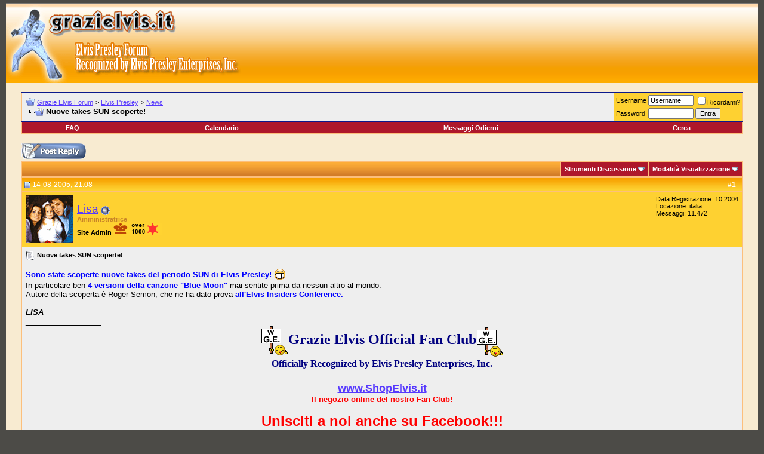

--- FILE ---
content_type: text/html; charset=ISO-8859-1
request_url: https://forum.grazielvis.it/showthread.php?s=974dccec0f047d292d7e4199d84a016d&t=793
body_size: 67171
content:
<!DOCTYPE html PUBLIC "-//W3C//DTD XHTML 1.0 Transitional//EN" "http://www.w3.org/TR/xhtml1/DTD/xhtml1-transitional.dtd">
<html xmlns="http://www.w3.org/1999/xhtml" dir="ltr" lang="it">
<head>
	<meta http-equiv="Content-Type" content="text/html; charset=ISO-8859-1" />
<meta name="generator" content="vBulletin 3.8.6" />

<meta name="keywords" content=" Nuove takes SUN scoperte!, internet, musica, cinema,mp3, film,forum elvis,elvis presley's forum, presley, forum, telefonia, tecnologia, elvis, rock" />
<meta name="description" content=" Nuove takes SUN scoperte! News" />


<!-- CSS Stylesheet -->
<style type="text/css" id="vbulletin_css">
/**
* vBulletin 3.8.6 CSS
* Style: 'GEstyle_384-C'; Style ID: 20
*/
body
{
	background: #4C4B47;
	color: #FF6600;
	font: 10pt verdana, geneva, lucida, 'lucida grande', arial, helvetica, sans-serif;
	margin: 5px 10px 10px 10px;
	padding: 0px;
}
a:link, body_alink
{
	color: #5638FE;
}
a:visited, body_avisited
{
	color: #5638FE;
}
a:hover, a:active, body_ahover
{
	color: #CC0066;
}
.page
{
	background: #F8EBD1;
	color: #000000;
}
td, th, p, li
{
	font: 10pt verdana, geneva, lucida, 'lucida grande', arial, helvetica, sans-serif;
}
.tborder
{
	background: #fcbf7c;
	color: #000000;
	border: 1px solid #0B198C;
}
.tcat
{
	background: #fca700 url(images/gradients/grad_cat.gif) repeat-x top left;;;
	color: #FFFFCC;
	font: bold 10pt verdana, geneva, lucida, 'lucida grande', arial, helvetica, sans-serif;
}
.tcat a:link, .tcat_alink
{
	color: #ffff00;
	text-decoration: none;
}
.tcat a:visited, .tcat_avisited
{
	color: #ffffff;
	text-decoration: none;
}
.tcat a:hover, .tcat a:active, .tcat_ahover
{
	color: #ffffcc;
	text-decoration: underline;
}
.thead
{
	background: #fca333 url(images/gradients/grad_head.gif) repeat-x top left;;
	color: #FFFFFF;
	font: bold 12px tahoma, verdana, geneva, lucida, 'lucida grande', arial, helvetica, sans-serif;
}
.thead a:link, .thead_alink
{
	color: #FFFFFF;
}
.thead a:visited, .thead_avisited
{
	color: #FFFFFF;
}
.thead a:hover, .thead a:active, .thead_ahover
{
	color: #FFFF00;
}
.tfoot
{
	background: #fca000 url(images/gradients/grad_foot.gif) repeat-x top left;;
	color: #E0EFF6;
}
.tfoot a:link, .tfoot_alink
{
	color: #fbe5c9;
}
.tfoot a:visited, .tfoot_avisited
{
	color: #fbe5c9;
}
.tfoot a:hover, .tfoot a:active, .tfoot_ahover
{
	color: #FFFF66;
}
.alt1, .alt1Active
{
	background: #EEEEEE;
	color: #000000;
}
.alt2, .alt2Active
{
	background: #fed131;
	color: #000000;
}
.inlinemod
{
	background: #f8ebd1;
	color: #000000;
}
.wysiwyg
{
	background: #fdf0ba;
	color: #000000;
	font: 10pt verdana, geneva, lucida, 'lucida grande', arial, helvetica, sans-serif;
}
textarea, .bginput
{
	font: 10pt verdana, geneva, lucida, 'lucida grande', arial, helvetica, sans-serif;
}
.bginput option, .bginput optgroup
{
	font-size: 10pt;
	font-family: verdana, geneva, lucida, 'lucida grande', arial, helvetica, sans-serif;
}
.button
{
	font: 11px verdana, geneva, lucida, 'lucida grande', arial, helvetica, sans-serif;
}
select
{
	font: 11px verdana, geneva, lucida, 'lucida grande', arial, helvetica, sans-serif;
}
option, optgroup
{
	font-size: 11px;
	font-family: verdana, geneva, lucida, 'lucida grande', arial, helvetica, sans-serif;
}
.smallfont
{
	font: 11px verdana, geneva, lucida, 'lucida grande', arial, helvetica, sans-serif;
}
.time
{
	color: #CC0066;
}
.navbar
{
	font: 11px verdana, geneva, lucida, 'lucida grande', arial, helvetica, sans-serif;
}
.highlight
{
	color: #f26c47;
	font-weight: bold;
}
.fjsel
{
	background: #ed8724;
	color: #E0E0F6;
}
.fjdpth0
{
	background: #F7F7F7;
	color: #000000;
}
.panel
{
	background: #f7ebbb url(images/gradients/grad_pansurround.gif) repeat-x top left;;
	color: #000000;
	padding: 10px;
	border: 2px outset;
}
.panelsurround
{
	background: #f8ebd1 url(images/gradients/grad_panel.gif) repeat-x top left;;
	color: #000000;
}
legend
{
	color: #000000;
	font: bold 12px tahoma, verdana, geneva, lucida, 'lucida grande', arial, helvetica, sans-serif;
}
.vbmenu_control
{
	background: #AE172B;
	color: #FFFFFF;
	font: bold 11px tahoma, verdana, geneva, lucida, 'lucida grande', arial, helvetica, sans-serif;
	padding: 3px 6px 3px 6px;
	white-space: nowrap;
}
.vbmenu_control a:link, .vbmenu_control_alink
{
	color: #FFFFFF;
	text-decoration: none;
}
.vbmenu_control a:visited, .vbmenu_control_avisited
{
	color: #FFFFFF;
	text-decoration: none;
}
.vbmenu_control a:hover, .vbmenu_control a:active, .vbmenu_control_ahover
{
	color: #FFFFFF;
	text-decoration: underline;
}
.vbmenu_popup
{
	background: #FFFFFF;
	color: #000000;
	border: 1px solid #0B198C;
}
.vbmenu_option
{
	background: #cf741b;
	color: #000000;
	font: 11px verdana, geneva, lucida, 'lucida grande', arial, helvetica, sans-serif;
	white-space: nowrap;
	cursor: pointer;
}
.vbmenu_option a:link, .vbmenu_option_alink
{
	color: #DDEEFF;
	text-decoration: none;
}
.vbmenu_option a:visited, .vbmenu_option_avisited
{
	color: #DDEEFF;
	text-decoration: none;
}
.vbmenu_option a:hover, .vbmenu_option a:active, .vbmenu_option_ahover
{
	color: #7FF7F7;
	text-decoration: none;
}
.vbmenu_hilite
{
	background: #f7dfc7;
	color: #FFFFFF;
	font: 11px verdana, geneva, lucida, 'lucida grande', arial, helvetica, sans-serif;
	white-space: nowrap;
	cursor: pointer;
}
.vbmenu_hilite a:link, .vbmenu_hilite_alink
{
	color: #fe9f67;
	text-decoration: none;
}
.vbmenu_hilite a:visited, .vbmenu_hilite_avisited
{
	color: #fe9f67;
	text-decoration: none;
}
.vbmenu_hilite a:hover, .vbmenu_hilite a:active, .vbmenu_hilite_ahover
{
	color: #a64207;
	text-decoration: none;
}
/* ***** styling for 'big' usernames on postbit etc. ***** */
.bigusername { font-size: 14pt; }

/* ***** small padding on 'thead' elements ***** */
td.thead, div.thead { padding: 4px; }

/* ***** basic styles for multi-page nav elements */
.pagenav a { text-decoration: none; }
.pagenav td { padding: 2px 4px 2px 4px; }

/* ***** define margin and font-size for elements inside panels ***** */
.fieldset { margin-bottom: 6px; }
.fieldset, .fieldset td, .fieldset p, .fieldset li {
font-size: 12px;
color: #3b37b8;
 }


/* ******** kingmo Elvis=theking **************** */
.keyhead
{
	background: #f6ac4e url(images/moke/base-testa01.gif) repeat-x top left;
	color: #c76203;
	font: bold 10pt verdana, geneva, lucida, 'lucida grande', arial, helvetica, sans-serif;
} 
.smallfont2
{
	font: 11px verdana, geneva, lucida, 'lucida grande', arial, helvetica, sans-serif;
	color: #99ffff;
}
.smallfont2 a:visited { color: #99ffff; }
.smallfont2 a:hover, .smallfont2 a:active { color: #33ff00; }
.kbmenu_control_thead
{
	background: #fcbf7c url(images/gradients/grad_cat.gif) repeat-x top left;
	color: #ffffff;
	font: bold 11px tahoma, verdana, geneva, lucida, 'lucida grande', arial, helvetica, sans-serif;
	padding: 3px 6px 3px 6px;
	white-space: nowrap;
}
.kbmenu_control_thead a:link
{
	color: #FFFFFF;
	text-decoration: none;
}
.kbmenu_control_thead a:visited
{
	color: #FFFFFF;
	text-decoration: none;
}
.kbmenu_control_thead a:hover, .kbmenu_control_thead a:active
{
	color: #ffffcc;
	text-decoration: underline;
}
.alt3, .alt3Active
{
	background: #ae172b;
	color: #ffcc66;
}
.alt3 a:link
{
	color: #FFFFFF;
	text-decoration: none;
	background: #ae172b;
}
.alt3 a:visited
{
	color: #FFFFFF;
	text-decoration: none;
	background: #ae172b;
}
.alt3 a:hover, .alt3 a:active
{
	color: #FFFFFF;
	text-decoration: underline;
	background: #ae172b;
}

.alt4, .alt4 a:link
{
	color: #ffffcc;
	text-decoration: none;
	background: #fca700;
}
.alt4 a:visited
{
	color: #ffffcc;
	text-decoration: none;
	background: #fca700;
}
.alt4 a:hover, .alt4 a:active
{
	color: #ffff33;
	text-decoration: underline;
	background: #fca700;
}.alt4, .alt4 a:link
{
	color: #ffffcc;
	text-decoration: none;
	background: #fca700;
}
.alt4 a:visited
{
	color: #ffffcc;
	text-decoration: none;
	background: #fca700;
}
.alt4 a:hover, .alt4 a:active
{
	color: #ffff33;
	text-decoration: underline;
	background: #fca700;
}
.alt5
{
	background: #e9e8de;
	color: #000000;
}
.thead2
{
	background: #fca333 url(images/gradients/grad_head2.gif) repeat-x top left;;
	color: #FFFFFF;
	font: bold 12px tahoma, verdana, geneva, lucida, 'lucida grande', arial, helvetica, sans-serif;
}
.thead2 a:link
{
	color: #FFFFFF;
}
.thead2 a:visited
{
	color: #FFFFFF;
}
.thead2 a:hover, .thead2 a:active
{
	color: #FFFF00;
}
.alt_img
{
	background: #fed131;
	color: #000000;
}
.linktop
{
	color: #ffffff;
	font: bold 10pt verdana, geneva, lucida, 'lucida grande', arial, helvetica, sans-serif;
}
.linktop a:link
{
	color: #ffffff;
	text-decoration: none;
}
.linktop a:visited
{
	color: #ffffff;
	text-decoration: none;
}
.linktop a:hover, .linktop a:active
{
	color: #ffff99;
	text-decoration: underline;
}

.navbared
{
    font: 11px verdana, geneva, lucida, 'lucida grande', arial, helvetica, sans-serif;
    color : #B22222;
}

.tbanner {	
	background: #fcfbf3;
	color: #336600;
	font: bold 10pt verdana, geneva, lucida, arial, helvetica, sans-serif;
}

.tbanner a:link, .tbanner_alink  {
	color: #ffffff;
	text-decoration: none;
}

.tbanner a:visited, .tbanner_avisited {
	color: #ffffff;
	text-decoration: none;
}

.tbanner a:hover, .tbanner a:active, .tbanner_ahover {
	color: #FFFF66;
	text-decoration: underline;
}

/* ****** END kingmo MODS STYLE ************* */

/* ***** don't change the following ***** */
form { display: inline; }
label { cursor: default; }
.normal { font-weight: normal; }
.inlineimg { vertical-align: middle; }
</style>
<link rel="stylesheet" type="text/css" href="clientscript/vbulletin_important.css?v=386" />


<!-- / CSS Stylesheet -->

<script type="text/javascript" src="clientscript/yui/yahoo-dom-event/yahoo-dom-event.js?v=386"></script>
<script type="text/javascript" src="clientscript/yui/connection/connection-min.js?v=386"></script>
<script type="text/javascript">
<!--
var SESSIONURL = "s=7542696de9dc0c0d0fa0423fa8e73e12&";
var SECURITYTOKEN = "guest";
var IMGDIR_MISC = "images/misc";
var vb_disable_ajax = parseInt("0", 10);
// -->
</script>
<script type="text/javascript" src="clientscript/vbulletin_global.js?v=386"></script>
<script type="text/javascript" src="clientscript/vbulletin_menu.js?v=386"></script>


	<link rel="alternate" type="application/rss+xml" title="Grazie Elvis Forum RSS Feed" href="external.php?type=RSS2" />
	
		<link rel="alternate" type="application/rss+xml" title="Grazie Elvis Forum - News - RSS Feed" href="external.php?type=RSS2&amp;forumids=9" />
	

	<title> Nuove takes SUN scoperte! - Grazie Elvis Forum</title>
	<script type="text/javascript" src="clientscript/vbulletin_post_loader.js?v=386"></script>
	<style type="text/css" id="vbulletin_showthread_css">
	<!--
	
	#links div { white-space: nowrap; }
	#links img { vertical-align: middle; }
	-->
	</style>
</head>
<body onload="">
<!-- logo -->
<a name="top"></a>
<table width="100%" height="134" cellspacing="0" cellpadding="0" border="0">
<tr>
    <td class="keyhead">
		<table cellspacing="0" cellpadding="0" border="0">
			<tr>
    			<td>
                      <a href="http://www.grazielvis.it"><img src="images/moke/logoA1.gif" id="gel1" name="gel1" width="287" height="60" alt="GE Elvis Presley" border="0"></img></a>
                       </td>
    			<td>&nbsp;</td>
			</tr>
			<tr>

   	 			<td><img src="images/moke/logob3.gif" id="gel3" name="gel3" width="287" height="74" alt=""></img></td>
    			<td><img src="images/moke/logob4.gif" id="gel4" name="gel4" width="109" height="74" alt=""></img></td>
			</tr>
		</table>
</td>

     <td class="keyhead">&nbsp;

<script type="text/javascript"><!--
google_ad_client = "ca-pub-2643279276785806";
/* GE-DJ-AP 728x90 */
google_ad_slot = "5065748788";
google_ad_width = 728;
google_ad_height = 90;
//-->
</script>
<script type="text/javascript"
src="http://pagead2.googlesyndication.com/pagead/show_ads.js">
</script>

	</td>

</tr>
</table>
<!-- /logo -->

<!-- content table -->
<!-- open content container -->

<div align="center">
	<div class="page" style="width:100%; text-align:left">
		<div style="padding:0px 25px 0px 25px" align="left">





<br />

<!-- breadcrumb, login, pm info -->
<table class="tborder" cellpadding="6" cellspacing="1" border="0" width="100%" align="center">
<tr>
	<td class="alt1" width="100%">
		
			<table cellpadding="0" cellspacing="0" border="0">
			<tr valign="bottom">
				<td><a href="#" onclick="history.back(1); return false;"><img src="images/misc/navbits_start.gif" alt="Vai Indietro" border="0" /></a></td>
				<td>&nbsp;</td>
				<td width="100%"><span class="navbar"><a href="index.php?s=7542696de9dc0c0d0fa0423fa8e73e12" accesskey="1">Grazie Elvis Forum</a></span> 
	<span class="navbar">&gt; <a href="forumdisplay.php?s=7542696de9dc0c0d0fa0423fa8e73e12&amp;f=3">Elvis Presley</a></span>


	<span class="navbar">&gt; <a href="forumdisplay.php?s=7542696de9dc0c0d0fa0423fa8e73e12&amp;f=9">News</a></span>

</td>
			</tr>
			<tr>
				<td class="navbar" style="font-size:10pt; padding-top:1px" colspan="3"><a href="/showthread.php?s=974dccec0f047d292d7e4199d84a016d&amp;t=793"><img class="inlineimg" src="images/misc/navbits_finallink_ltr.gif" alt="Ricarica questa pagina" border="0" /></a> <strong>
	 Nuove takes SUN scoperte!

</strong></td>
			</tr>
			</table>
		
	</td>

	<td class="alt2" nowrap="nowrap" style="padding:0px">
		<!-- login form -->
		<form action="login.php?do=login" method="post" onsubmit="md5hash(vb_login_password, vb_login_md5password, vb_login_md5password_utf, 0)">
		<script type="text/javascript" src="clientscript/vbulletin_md5.js?v=386"></script>
		<table cellpadding="0" cellspacing="3" border="0">
		<tr>
			<td class="smallfont" style="white-space: nowrap;"><label for="navbar_username">Username</label></td>
			<td><input type="text" class="bginput" style="font-size: 11px" name="vb_login_username" id="navbar_username" size="10" accesskey="u" tabindex="101" value="Username" onfocus="if (this.value == 'Username') this.value = '';" /></td>
			<td class="smallfont" nowrap="nowrap"><label for="cb_cookieuser_navbar"><input type="checkbox" name="cookieuser" value="1" tabindex="103" id="cb_cookieuser_navbar" accesskey="c" />Ricordami?</label></td>
		</tr>
		<tr>
			<td class="smallfont"><label for="navbar_password">Password</label></td>
			<td><input type="password" class="bginput" style="font-size: 11px" name="vb_login_password" id="navbar_password" size="10" tabindex="102" /></td>
			<td><input type="submit" class="button" value="Entra" tabindex="104" title="Inserisci il tuo username e password in questo form e loggati, oppure clicca su 'registrati' per crearti un account." accesskey="s" /></td>
		</tr>
		</table>
		<input type="hidden" name="s" value="7542696de9dc0c0d0fa0423fa8e73e12" />
		<input type="hidden" name="securitytoken" value="guest" />
		<input type="hidden" name="do" value="login" />
		<input type="hidden" name="vb_login_md5password" />
		<input type="hidden" name="vb_login_md5password_utf" />
		</form>
		<!-- / login form -->
	</td>

</tr>
</table>
<!-- / breadcrumb, login, pm info -->

<!-- nav buttons bar -->
<div class="tborder" style="padding:1px; border-top-width:0px">
	<table cellpadding="0" cellspacing="0" border="0" width="100%" align="center">
	<tr align="center">
		
		
		
		<td class="vbmenu_control"><a rel="help" href="faq.php?s=7542696de9dc0c0d0fa0423fa8e73e12" accesskey="5">FAQ</a></td>
		
			
			
		
		<td class="vbmenu_control"><a href="calendar.php?s=7542696de9dc0c0d0fa0423fa8e73e12">Calendario</a></td>
		
			
				
				<td class="vbmenu_control"><a href="search.php?s=7542696de9dc0c0d0fa0423fa8e73e12&amp;do=getdaily" accesskey="2">Messaggi Odierni</a></td>
				
				<td class="vbmenu_control"><a id="navbar_search" href="search.php?s=7542696de9dc0c0d0fa0423fa8e73e12" accesskey="4" rel="nofollow">Cerca</a> </td>
			
			
		
		
		
		</tr>
	</table>
</div>
<!-- / nav buttons bar -->

<br />






<!-- NAVBAR POPUP MENUS -->

	
	
	
	<!-- header quick search form -->
	<div class="vbmenu_popup" id="navbar_search_menu" style="display:none;margin-top:3px" align="left">
		<table cellpadding="4" cellspacing="1" border="0">
		<tr>
			<td class="thead">Cerca nei Forum</td>
		</tr>
		<tr>
			<td class="vbmenu_option" title="nohilite">
				<form action="search.php?do=process" method="post">

					<input type="hidden" name="do" value="process" />
					<input type="hidden" name="quicksearch" value="1" />
					<input type="hidden" name="childforums" value="1" />
					<input type="hidden" name="exactname" value="1" />
					<input type="hidden" name="s" value="7542696de9dc0c0d0fa0423fa8e73e12" />
					<input type="hidden" name="securitytoken" value="guest" />
					<div><input type="text" class="bginput" name="query" size="25" tabindex="1001" /><input type="submit" class="button" value="Vai" tabindex="1004" /></div>
					<div style="margin-top:6px">
						<label for="rb_nb_sp0"><input type="radio" name="showposts" value="0" id="rb_nb_sp0" tabindex="1002" checked="checked" />Visualizza Discussioni</label>
						&nbsp;
						<label for="rb_nb_sp1"><input type="radio" name="showposts" value="1" id="rb_nb_sp1" tabindex="1003" />Visualizza Messaggi</label>
					</div>
				</form>
			</td>
		</tr>
		
		<tr>
			<td class="vbmenu_option"><a href="tags.php?s=7542696de9dc0c0d0fa0423fa8e73e12" rel="nofollow">Tag Search</a></td>
		</tr>
		
		<tr>
			<td class="vbmenu_option"><a href="search.php?s=7542696de9dc0c0d0fa0423fa8e73e12" accesskey="4" rel="nofollow">Ricerca Avanzata</a></td>
		</tr>
		
		</table>
	</div>
	<!-- / header quick search form -->
	
	
	
<!-- / NAVBAR POPUP MENUS -->

<!-- PAGENAV POPUP -->
	<div class="vbmenu_popup" id="pagenav_menu" style="display:none">
		<table cellpadding="4" cellspacing="1" border="0">
		<tr>
			<td class="thead" nowrap="nowrap">Vai alla pagina...</td>
		</tr>
		<tr>
			<td class="vbmenu_option" title="nohilite">
			<form action="index.php" method="get" onsubmit="return this.gotopage()" id="pagenav_form">
				<input type="text" class="bginput" id="pagenav_itxt" style="font-size:11px" size="4" />
				<input type="button" class="button" id="pagenav_ibtn" value="Vai" />
			</form>
			</td>
		</tr>
		</table>
	</div>
<!-- / PAGENAV POPUP -->










<a name="poststop" id="poststop"></a>

<!-- controls above postbits -->
<table cellpadding="0" cellspacing="0" border="0" width="100%" style="margin-bottom:3px">
<tr valign="bottom">
	
		<td class="smallfont"><a href="newreply.php?s=7542696de9dc0c0d0fa0423fa8e73e12&amp;do=newreply&amp;noquote=1&amp;p=2476" rel="nofollow"><img src="images/buttons/reply.gif" alt="Rispondi" border="0" /></a></td>
	
	
</tr>
</table>
<!-- / controls above postbits -->

<!-- toolbar -->
<table class="tborder" cellpadding="6" cellspacing="1" border="0" width="100%" align="center" style="border-bottom-width:0px">
<tr>
	<td class="tcat" width="100%">
		<div class="smallfont">
		
		&nbsp;
		</div>
	</td>
	<td class="vbmenu_control" id="threadtools" nowrap="nowrap">
		<a href="/showthread.php?t=793&amp;nojs=1#goto_threadtools">Strumenti Discussione</a>
		<script type="text/javascript"> vbmenu_register("threadtools"); </script>
	</td>
	
	
	
	<td class="vbmenu_control" id="displaymodes" nowrap="nowrap">
		<a href="/showthread.php?t=793&amp;nojs=1#goto_displaymodes">Modalità Visualizzazione</a>
		<script type="text/javascript"> vbmenu_register("displaymodes"); </script>
	</td>
	

	

</tr>
</table>
<!-- / toolbar -->



<!-- end content table -->

		</div>	
	</div>
</div>

<!-- / close content container -->
<!-- / end content table -->





<div id="posts"><!-- post #2476 -->

	<!-- open content container -->

<div align="center">
	<div class="page" style="width:100%; text-align:left">
		<div style="padding:0px 25px 0px 25px" align="left">

	<div id="edit2476" style="padding:0px 0px 6px 0px">
	<!-- this is not the last post shown on the page -->



<table class="tborder" id="post2476" cellpadding="6" cellspacing="1" border="0" width="100%" align="center">
<tr>
	<td class="thead" >
		<div class="normal" style="float:right">
			&nbsp;
			#<a href="showpost.php?s=7542696de9dc0c0d0fa0423fa8e73e12&amp;p=2476&amp;postcount=1" target="new" rel="nofollow" id="postcount2476" name="1"><strong>1</strong></a> &nbsp;
			
			
			
			
			
		</div>

		<div class="normal">
			<!-- status icon and date -->
			<a name="post2476"><img class="inlineimg" src="images/statusicon/post_old.gif" alt="Vecchio" border="0" /></a>
			
				14-08-2005, 21:08
			
			
			<!-- / status icon and date -->
		</div>
	</td>
</tr>
<tr>
	<td class="alt2" style="padding:0px">
		<!-- user info -->
		<table cellpadding="0" cellspacing="6" border="0" width="100%">
		<tr>
			<td class="alt2"><a href="member.php?s=7542696de9dc0c0d0fa0423fa8e73e12&amp;u=3"><img src="customavatars/avatar3_4.gif" width="80" height="80" alt="L'avatar di  Lisa " border="0" /></a></td>
			<td nowrap="nowrap">

				<div id="postmenu_2476">
					
					<a class="bigusername" href="member.php?s=7542696de9dc0c0d0fa0423fa8e73e12&amp;u=3">Lisa</a>
					<img class="inlineimg" src="images/statusicon/user_offline.gif" alt="Lisa Non in Linea" border="0" />


					<script type="text/javascript"> vbmenu_register("postmenu_2476", true); </script>
					
				</div>

				<div class="smallfont"><font color="#C88428"><b>Amministratrice</b></font></div>
				<div class="smallfont"><b>Site Admin  </b><img src="images/rank_utenti.gif" alt="" border="" /></div>
				

			</td>
			<td width="100%">&nbsp;</td>
			<td valign="top" nowrap="nowrap">

				<div class="smallfont">
					<div>Data Registrazione: 10 2004</div>
					<div>Locazione: italia</div>
					
					<div>
						Messaggi: 11.472
					</div>
					
					
					
					
					<div>    </div>
				</div>

			</td>
		</tr>
		</table>
		<!-- / user info -->
	</td>
</tr>
<tr>
	
	<td class="alt1" id="td_post_2476">
		
	<!-- message, attachments, sig -->

		

		
			<!-- icon and title -->
			<div class="smallfont">
				<img class="inlineimg" src="images/icons/icon1.gif" alt="Predefinito" border="0" />
				<strong>Nuove takes SUN scoperte!</strong>
			</div>
			<hr size="1" style="color:#fcbf7c; background-color:#fcbf7c" />
			<!-- / icon and title -->
		

		<!-- message -->
		<div id="post_message_2476">
			
			<font color="blue"><b>Sono state scoperte nuove takes del periodo SUN di Elvis Presley!</b></font>  <img src="images/smilies/grazielvis_smiles_oge_4.gif" border="0" alt="" title="Smile4" class="inlineimg" /> <br />
In particolare ben <font color="blue"><b>4 versioni della canzone &quot;Blue Moon&quot;</b></font> mai sentite prima da nessun altro al mondo.<br />
Autore della scoperta è Roger Semon, che ne ha dato prova <font color="blue"><b>all'Elvis Insiders Conference.</b></font><br />
<br />
<i><b>LISA</b></i>
		</div>
		<!-- / message -->

		

		
		

		
		<!-- sig -->
			<div>
				__________________<br />
				<div align="center"><b><font face="Georgia"><font size="5"><font color="#000080"><font face="Century Gothic"><img src="images/smilies/ge-smile2/vivaGE.gif" border="0" alt="" title="VivaGE" class="inlineimg" /><font face="Century Gothic"><font color="Navy">Grazie Elvis Official Fan Club</font></font></font></font></font></font><i><font face="Georgia"><font size="4"><font color="#000080"><img src="images/smilies/ge-smile2/vivaGE.gif" border="0" alt="" title="VivaGE" class="inlineimg" /><br />
</font></font></font></i><font face="Century Gothic"><font size="3"><font color="#000080">Officially Recognized by Elvis Presley Enterprises, Inc.</font></font></font><i><font face="Georgia"><font size="4"><font color="#000080"><br />
<br />
</font></font></font></i></b> <font size="4"><font color="Red"><b><a href="http://www.ShopElvis.it" target="_blank">www.ShopElvis.it</a> </b></font></font><br />
<font color="Red"><u><b>Il negozio online del nostro Fan Club!</b></u></font><br />
<br />
<font size="5"><b><font color="Red">Unisciti a noi anche su Facebook!!!</font></b></font><br />
<a href="http://www.facebook.com/pages/Grazie-Elvis-Official-Fans-Club-Italy/268332474753?v=wall" target="_blank">http://www.facebook.com/pages/Grazie...2474753?v=wall</a><br />
<br />
<br />
</div>
			</div>
		<!-- / sig -->
		

		

		

		<div style="margin-top: 10px" align="right">
			<!-- controls -->
			
			
			
				<a href="newreply.php?s=7542696de9dc0c0d0fa0423fa8e73e12&amp;do=newreply&amp;p=2476" rel="nofollow"><img src="images/buttons/quote.gif" alt="Rispondi Citando" border="0" /></a>
			
			
			
			
			
			
			
				
			
			
			<!-- / controls -->
		</div>

	<!-- message, attachments, sig -->

	</td>
</tr>
</table>



<!-- post 2476 popup menu -->
<div class="vbmenu_popup" id="postmenu_2476_menu" style="display:none;">
	<table cellpadding="4" cellspacing="1" border="0">
	<tr>
		<td class="thead">Lisa</td>
	</tr>
	
		<tr><td class="vbmenu_option"><a href="member.php?s=7542696de9dc0c0d0fa0423fa8e73e12&amp;u=3">Visualizza Profilo Pubblico</a></td></tr>
	
	
	
	
		<tr><td class="vbmenu_option"><a href="http://www.grazielvis.it">Visualizza Lisa Home Page!</a></td></tr>
	
	
		<tr><td class="vbmenu_option"><a href="search.php?s=7542696de9dc0c0d0fa0423fa8e73e12&amp;do=finduser&amp;u=3" rel="nofollow">Trova tutti i Messaggi di Lisa</a></td></tr>
	
	
	
	</table>
</div>
<!-- / post 2476 popup menu -->



	</div>
	
		</div>	
	</div>
</div>

<!-- / close content container -->

<!-- / post #2476 --><!-- post #2480 -->

	<!-- open content container -->

<div align="center">
	<div class="page" style="width:100%; text-align:left">
		<div style="padding:0px 25px 0px 25px" align="left">

	<div id="edit2480" style="padding:0px 0px 6px 0px">
	<!-- this is not the last post shown on the page -->



<table class="tborder" id="post2480" cellpadding="6" cellspacing="1" border="0" width="100%" align="center">
<tr>
	<td class="thead" >
		<div class="normal" style="float:right">
			&nbsp;
			#<a href="showpost.php?s=7542696de9dc0c0d0fa0423fa8e73e12&amp;p=2480&amp;postcount=2" target="new" rel="nofollow" id="postcount2480" name="2"><strong>2</strong></a> &nbsp;
			
			
			
			
			
		</div>

		<div class="normal">
			<!-- status icon and date -->
			<a name="post2480"><img class="inlineimg" src="images/statusicon/post_old.gif" alt="Vecchio" border="0" /></a>
			
				15-08-2005, 00:25
			
			
			<!-- / status icon and date -->
		</div>
	</td>
</tr>
<tr>
	<td class="alt2" style="padding:0px">
		<!-- user info -->
		<table cellpadding="0" cellspacing="6" border="0" width="100%">
		<tr>
			<td class="alt2"><a href="member.php?s=7542696de9dc0c0d0fa0423fa8e73e12&amp;u=20"><img src="images/avatars/kisstoyou.gif"   alt="L'avatar di  wildrose " border="0" /></a></td>
			<td nowrap="nowrap">

				<div id="postmenu_2480">
					
					<a class="bigusername" href="member.php?s=7542696de9dc0c0d0fa0423fa8e73e12&amp;u=20">wildrose</a>
					<img class="inlineimg" src="images/statusicon/user_offline.gif" alt="wildrose Non in Linea" border="0" />


					<script type="text/javascript"> vbmenu_register("postmenu_2480", true); </script>
					
				</div>

				<div class="smallfont">Elvis Big Fans</div>
				<div class="smallfont"><b>| over 300 |</b></div>
				

			</td>
			<td width="100%">&nbsp;</td>
			<td valign="top" nowrap="nowrap">

				<div class="smallfont">
					<div>Data Registrazione: 11 2004</div>
					
					
					<div>
						Messaggi: 436
					</div>
					
					
					
					
					<div>    </div>
				</div>

			</td>
		</tr>
		</table>
		<!-- / user info -->
	</td>
</tr>
<tr>
	
	<td class="alt1" id="td_post_2480">
		
	<!-- message, attachments, sig -->

		

		
			<!-- icon and title -->
			<div class="smallfont">
				<img class="inlineimg" src="images/icons/icon1.gif" alt="Predefinito" border="0" />
				
			</div>
			<hr size="1" style="color:#fcbf7c; background-color:#fcbf7c" />
			<!-- / icon and title -->
		

		<!-- message -->
		<div id="post_message_2480">
			
			E' davvero una gran bella notizia!  <img src="images/smilies/icon_lol.gif" border="0" alt="" title="Laughing" class="inlineimg" /> <br />
Mi sembra che questo Semon abbia anche un sito internet....<br />
grazie Lisa per tutte le tua notizie dal mondo Elvisiano.
		</div>
		<!-- / message -->

		

		
		

		

		

		

		<div style="margin-top: 10px" align="right">
			<!-- controls -->
			
			
			
				<a href="newreply.php?s=7542696de9dc0c0d0fa0423fa8e73e12&amp;do=newreply&amp;p=2480" rel="nofollow"><img src="images/buttons/quote.gif" alt="Rispondi Citando" border="0" /></a>
			
			
			
			
			
			
			
				
			
			
			<!-- / controls -->
		</div>

	<!-- message, attachments, sig -->

	</td>
</tr>
</table>



<!-- post 2480 popup menu -->
<div class="vbmenu_popup" id="postmenu_2480_menu" style="display:none;">
	<table cellpadding="4" cellspacing="1" border="0">
	<tr>
		<td class="thead">wildrose</td>
	</tr>
	
		<tr><td class="vbmenu_option"><a href="member.php?s=7542696de9dc0c0d0fa0423fa8e73e12&amp;u=20">Visualizza Profilo Pubblico</a></td></tr>
	
	
	
	
	
		<tr><td class="vbmenu_option"><a href="search.php?s=7542696de9dc0c0d0fa0423fa8e73e12&amp;do=finduser&amp;u=20" rel="nofollow">Trova tutti i Messaggi di wildrose</a></td></tr>
	
	
	
	</table>
</div>
<!-- / post 2480 popup menu -->



	</div>
	
		</div>	
	</div>
</div>

<!-- / close content container -->

<!-- / post #2480 --><!-- post #2483 -->

	<!-- open content container -->

<div align="center">
	<div class="page" style="width:100%; text-align:left">
		<div style="padding:0px 25px 0px 25px" align="left">

	<div id="edit2483" style="padding:0px 0px 6px 0px">
	<!-- this is not the last post shown on the page -->



<table class="tborder" id="post2483" cellpadding="6" cellspacing="1" border="0" width="100%" align="center">
<tr>
	<td class="thead" >
		<div class="normal" style="float:right">
			&nbsp;
			#<a href="showpost.php?s=7542696de9dc0c0d0fa0423fa8e73e12&amp;p=2483&amp;postcount=3" target="new" rel="nofollow" id="postcount2483" name="3"><strong>3</strong></a> &nbsp;
			
			
			
			
			
		</div>

		<div class="normal">
			<!-- status icon and date -->
			<a name="post2483"><img class="inlineimg" src="images/statusicon/post_old.gif" alt="Vecchio" border="0" /></a>
			
				15-08-2005, 11:31
			
			
			<!-- / status icon and date -->
		</div>
	</td>
</tr>
<tr>
	<td class="alt2" style="padding:0px">
		<!-- user info -->
		<table cellpadding="0" cellspacing="6" border="0" width="100%">
		<tr>
			<td class="alt2"><a href="member.php?s=7542696de9dc0c0d0fa0423fa8e73e12&amp;u=15"><img src="customavatars/avatar15_8.gif" width="120" height="120" alt="L'avatar di  Clint Reno " border="0" /></a></td>
			<td nowrap="nowrap">

				<div id="postmenu_2483">
					
					<a class="bigusername" href="member.php?s=7542696de9dc0c0d0fa0423fa8e73e12&amp;u=15">Clint Reno</a>
					<img class="inlineimg" src="images/statusicon/user_offline.gif" alt="Clint Reno Non in Linea" border="0" />


					<script type="text/javascript"> vbmenu_register("postmenu_2483", true); </script>
					
				</div>

				<div class="smallfont">Elvis Golden Fans</div>
				<div class="smallfont"><img src="images/rank_utenti.gif" alt="" border="" /></div>
				

			</td>
			<td width="100%">&nbsp;</td>
			<td valign="top" nowrap="nowrap">

				<div class="smallfont">
					<div>Data Registrazione: 11 2004</div>
					<div>Locazione: Graceland</div>
					
					<div>
						Messaggi: 4.407
					</div>
					
					
					
					
					<div>    </div>
				</div>

			</td>
		</tr>
		</table>
		<!-- / user info -->
	</td>
</tr>
<tr>
	
	<td class="alt1" id="td_post_2483">
		
	<!-- message, attachments, sig -->

		

		
			<!-- icon and title -->
			<div class="smallfont">
				<img class="inlineimg" src="images/icons/icon1.gif" alt="Predefinito" border="0" />
				
			</div>
			<hr size="1" style="color:#fcbf7c; background-color:#fcbf7c" />
			<!-- / icon and title -->
		

		<!-- message -->
		<div id="post_message_2483">
			
			Già, questo è solo un esempio... ce ne sono tantissime di take o addirittura canzoni ancora inedite. Dobbiamo solo aspettare e sperare, anche per i video.<br />
Ciao
		</div>
		<!-- / message -->

		

		
		

		

		

		

		<div style="margin-top: 10px" align="right">
			<!-- controls -->
			
			
			
				<a href="newreply.php?s=7542696de9dc0c0d0fa0423fa8e73e12&amp;do=newreply&amp;p=2483" rel="nofollow"><img src="images/buttons/quote.gif" alt="Rispondi Citando" border="0" /></a>
			
			
			
			
			
			
			
				
			
			
			<!-- / controls -->
		</div>

	<!-- message, attachments, sig -->

	</td>
</tr>
</table>



<!-- post 2483 popup menu -->
<div class="vbmenu_popup" id="postmenu_2483_menu" style="display:none;">
	<table cellpadding="4" cellspacing="1" border="0">
	<tr>
		<td class="thead">Clint Reno</td>
	</tr>
	
		<tr><td class="vbmenu_option"><a href="member.php?s=7542696de9dc0c0d0fa0423fa8e73e12&amp;u=15">Visualizza Profilo Pubblico</a></td></tr>
	
	
	
	
		<tr><td class="vbmenu_option"><a href="http://freeforumzone.leonardo.it/viewforum.aspx?f=92046">Visualizza Clint Reno Home Page!</a></td></tr>
	
	
		<tr><td class="vbmenu_option"><a href="search.php?s=7542696de9dc0c0d0fa0423fa8e73e12&amp;do=finduser&amp;u=15" rel="nofollow">Trova tutti i Messaggi di Clint Reno</a></td></tr>
	
	
	
	</table>
</div>
<!-- / post 2483 popup menu -->



	</div>
	
		</div>	
	</div>
</div>

<!-- / close content container -->

<!-- / post #2483 --><!-- post #2501 -->

	<!-- open content container -->

<div align="center">
	<div class="page" style="width:100%; text-align:left">
		<div style="padding:0px 25px 0px 25px" align="left">

	<div id="edit2501" style="padding:0px 0px 6px 0px">
	<!-- this is not the last post shown on the page -->



<table class="tborder" id="post2501" cellpadding="6" cellspacing="1" border="0" width="100%" align="center">
<tr>
	<td class="thead" >
		<div class="normal" style="float:right">
			&nbsp;
			#<a href="showpost.php?s=7542696de9dc0c0d0fa0423fa8e73e12&amp;p=2501&amp;postcount=4" target="new" rel="nofollow" id="postcount2501" name="4"><strong>4</strong></a> &nbsp;
			
			
			
			
			
		</div>

		<div class="normal">
			<!-- status icon and date -->
			<a name="post2501"><img class="inlineimg" src="images/statusicon/post_old.gif" alt="Vecchio" border="0" /></a>
			
				16-08-2005, 15:38
			
			
			<!-- / status icon and date -->
		</div>
	</td>
</tr>
<tr>
	<td class="alt2" style="padding:0px">
		<!-- user info -->
		<table cellpadding="0" cellspacing="6" border="0" width="100%">
		<tr>
			<td class="alt2"><a href="member.php?s=7542696de9dc0c0d0fa0423fa8e73e12&amp;u=3"><img src="customavatars/avatar3_4.gif" width="80" height="80" alt="L'avatar di  Lisa " border="0" /></a></td>
			<td nowrap="nowrap">

				<div id="postmenu_2501">
					
					<a class="bigusername" href="member.php?s=7542696de9dc0c0d0fa0423fa8e73e12&amp;u=3">Lisa</a>
					<img class="inlineimg" src="images/statusicon/user_offline.gif" alt="Lisa Non in Linea" border="0" />


					<script type="text/javascript"> vbmenu_register("postmenu_2501", true); </script>
					
				</div>

				<div class="smallfont"><font color="#C88428"><b>Amministratrice</b></font></div>
				<div class="smallfont"><b>Site Admin  </b><img src="images/rank_utenti.gif" alt="" border="" /></div>
				

			</td>
			<td width="100%">&nbsp;</td>
			<td valign="top" nowrap="nowrap">

				<div class="smallfont">
					<div>Data Registrazione: 10 2004</div>
					<div>Locazione: italia</div>
					
					<div>
						Messaggi: 11.472
					</div>
					
					
					
					
					<div>    </div>
				</div>

			</td>
		</tr>
		</table>
		<!-- / user info -->
	</td>
</tr>
<tr>
	
	<td class="alt1" id="td_post_2501">
		
	<!-- message, attachments, sig -->

		

		
			<!-- icon and title -->
			<div class="smallfont">
				<img class="inlineimg" src="images/icons/icon1.gif" alt="Predefinito" border="0" />
				
			</div>
			<hr size="1" style="color:#fcbf7c; background-color:#fcbf7c" />
			<!-- / icon and title -->
		

		<!-- message -->
		<div id="post_message_2501">
			
			Purtroppo i momenti felici durano sempre troppo poco....<br />
<br />
<font color="blue"><b>La fonte da cui arrivano le notizie ha smentito ciò che avevate letto in merito a nuove takes della SUN!!  </b></font><img src="images/smilies/grazielvis_smiles_oge_16.gif" border="0" alt="" title="Confused" class="inlineimg" /> <br />
<br />
Appena ne sapremo qualcosa di più ve lo faremo sapere...<br />
<br />
<i><b>LISA</b></i>
		</div>
		<!-- / message -->

		

		
		

		
		<!-- sig -->
			<div>
				__________________<br />
				<div align="center"><b><font face="Georgia"><font size="5"><font color="#000080"><font face="Century Gothic"><img src="images/smilies/ge-smile2/vivaGE.gif" border="0" alt="" title="VivaGE" class="inlineimg" /><font face="Century Gothic"><font color="Navy">Grazie Elvis Official Fan Club</font></font></font></font></font></font><i><font face="Georgia"><font size="4"><font color="#000080"><img src="images/smilies/ge-smile2/vivaGE.gif" border="0" alt="" title="VivaGE" class="inlineimg" /><br />
</font></font></font></i><font face="Century Gothic"><font size="3"><font color="#000080">Officially Recognized by Elvis Presley Enterprises, Inc.</font></font></font><i><font face="Georgia"><font size="4"><font color="#000080"><br />
<br />
</font></font></font></i></b> <font size="4"><font color="Red"><b><a href="http://www.ShopElvis.it" target="_blank">www.ShopElvis.it</a> </b></font></font><br />
<font color="Red"><u><b>Il negozio online del nostro Fan Club!</b></u></font><br />
<br />
<font size="5"><b><font color="Red">Unisciti a noi anche su Facebook!!!</font></b></font><br />
<a href="http://www.facebook.com/pages/Grazie-Elvis-Official-Fans-Club-Italy/268332474753?v=wall" target="_blank">http://www.facebook.com/pages/Grazie...2474753?v=wall</a><br />
<br />
<br />
</div>
			</div>
		<!-- / sig -->
		

		

		

		<div style="margin-top: 10px" align="right">
			<!-- controls -->
			
			
			
				<a href="newreply.php?s=7542696de9dc0c0d0fa0423fa8e73e12&amp;do=newreply&amp;p=2501" rel="nofollow"><img src="images/buttons/quote.gif" alt="Rispondi Citando" border="0" /></a>
			
			
			
			
			
			
			
				
			
			
			<!-- / controls -->
		</div>

	<!-- message, attachments, sig -->

	</td>
</tr>
</table>



<!-- post 2501 popup menu -->
<div class="vbmenu_popup" id="postmenu_2501_menu" style="display:none;">
	<table cellpadding="4" cellspacing="1" border="0">
	<tr>
		<td class="thead">Lisa</td>
	</tr>
	
		<tr><td class="vbmenu_option"><a href="member.php?s=7542696de9dc0c0d0fa0423fa8e73e12&amp;u=3">Visualizza Profilo Pubblico</a></td></tr>
	
	
	
	
		<tr><td class="vbmenu_option"><a href="http://www.grazielvis.it">Visualizza Lisa Home Page!</a></td></tr>
	
	
		<tr><td class="vbmenu_option"><a href="search.php?s=7542696de9dc0c0d0fa0423fa8e73e12&amp;do=finduser&amp;u=3" rel="nofollow">Trova tutti i Messaggi di Lisa</a></td></tr>
	
	
	
	</table>
</div>
<!-- / post 2501 popup menu -->



	</div>
	
		</div>	
	</div>
</div>

<!-- / close content container -->

<!-- / post #2501 --><!-- post #2503 -->

	<!-- open content container -->

<div align="center">
	<div class="page" style="width:100%; text-align:left">
		<div style="padding:0px 25px 0px 25px" align="left">

	<div id="edit2503" style="padding:0px 0px 6px 0px">
	<!-- this is not the last post shown on the page -->



<table class="tborder" id="post2503" cellpadding="6" cellspacing="1" border="0" width="100%" align="center">
<tr>
	<td class="thead" >
		<div class="normal" style="float:right">
			&nbsp;
			#<a href="showpost.php?s=7542696de9dc0c0d0fa0423fa8e73e12&amp;p=2503&amp;postcount=5" target="new" rel="nofollow" id="postcount2503" name="5"><strong>5</strong></a> &nbsp;
			
			
			
			
			
		</div>

		<div class="normal">
			<!-- status icon and date -->
			<a name="post2503"><img class="inlineimg" src="images/statusicon/post_old.gif" alt="Vecchio" border="0" /></a>
			
				16-08-2005, 16:23
			
			
			<!-- / status icon and date -->
		</div>
	</td>
</tr>
<tr>
	<td class="alt2" style="padding:0px">
		<!-- user info -->
		<table cellpadding="0" cellspacing="6" border="0" width="100%">
		<tr>
			<td class="alt2"><a href="member.php?s=7542696de9dc0c0d0fa0423fa8e73e12&amp;u=15"><img src="customavatars/avatar15_8.gif" width="120" height="120" alt="L'avatar di  Clint Reno " border="0" /></a></td>
			<td nowrap="nowrap">

				<div id="postmenu_2503">
					
					<a class="bigusername" href="member.php?s=7542696de9dc0c0d0fa0423fa8e73e12&amp;u=15">Clint Reno</a>
					<img class="inlineimg" src="images/statusicon/user_offline.gif" alt="Clint Reno Non in Linea" border="0" />


					<script type="text/javascript"> vbmenu_register("postmenu_2503", true); </script>
					
				</div>

				<div class="smallfont">Elvis Golden Fans</div>
				<div class="smallfont"><img src="images/rank_utenti.gif" alt="" border="" /></div>
				

			</td>
			<td width="100%">&nbsp;</td>
			<td valign="top" nowrap="nowrap">

				<div class="smallfont">
					<div>Data Registrazione: 11 2004</div>
					<div>Locazione: Graceland</div>
					
					<div>
						Messaggi: 4.407
					</div>
					
					
					
					
					<div>    </div>
				</div>

			</td>
		</tr>
		</table>
		<!-- / user info -->
	</td>
</tr>
<tr>
	
	<td class="alt1" id="td_post_2503">
		
	<!-- message, attachments, sig -->

		

		
			<!-- icon and title -->
			<div class="smallfont">
				<img class="inlineimg" src="images/icons/icon1.gif" alt="Predefinito" border="0" />
				
			</div>
			<hr size="1" style="color:#fcbf7c; background-color:#fcbf7c" />
			<!-- / icon and title -->
		

		<!-- message -->
		<div id="post_message_2503">
			
			Forse non le pubblicheranno per ora, ma l'esistenza delle take è certa. Ho la fortuna di essere amico di un grande collezionista che me lo ha riferito. Non vedo l'ora che le mettano su cd!<br />
Ciao
		</div>
		<!-- / message -->

		

		
		

		

		

		

		<div style="margin-top: 10px" align="right">
			<!-- controls -->
			
			
			
				<a href="newreply.php?s=7542696de9dc0c0d0fa0423fa8e73e12&amp;do=newreply&amp;p=2503" rel="nofollow"><img src="images/buttons/quote.gif" alt="Rispondi Citando" border="0" /></a>
			
			
			
			
			
			
			
				
			
			
			<!-- / controls -->
		</div>

	<!-- message, attachments, sig -->

	</td>
</tr>
</table>



<!-- post 2503 popup menu -->
<div class="vbmenu_popup" id="postmenu_2503_menu" style="display:none;">
	<table cellpadding="4" cellspacing="1" border="0">
	<tr>
		<td class="thead">Clint Reno</td>
	</tr>
	
		<tr><td class="vbmenu_option"><a href="member.php?s=7542696de9dc0c0d0fa0423fa8e73e12&amp;u=15">Visualizza Profilo Pubblico</a></td></tr>
	
	
	
	
		<tr><td class="vbmenu_option"><a href="http://freeforumzone.leonardo.it/viewforum.aspx?f=92046">Visualizza Clint Reno Home Page!</a></td></tr>
	
	
		<tr><td class="vbmenu_option"><a href="search.php?s=7542696de9dc0c0d0fa0423fa8e73e12&amp;do=finduser&amp;u=15" rel="nofollow">Trova tutti i Messaggi di Clint Reno</a></td></tr>
	
	
	
	</table>
</div>
<!-- / post 2503 popup menu -->



	</div>
	
		</div>	
	</div>
</div>

<!-- / close content container -->

<!-- / post #2503 --><!-- post #2504 -->

	<!-- open content container -->

<div align="center">
	<div class="page" style="width:100%; text-align:left">
		<div style="padding:0px 25px 0px 25px" align="left">

	<div id="edit2504" style="padding:0px 0px 6px 0px">
	



<table class="tborder" id="post2504" cellpadding="6" cellspacing="1" border="0" width="100%" align="center">
<tr>
	<td class="thead" >
		<div class="normal" style="float:right">
			&nbsp;
			#<a href="showpost.php?s=7542696de9dc0c0d0fa0423fa8e73e12&amp;p=2504&amp;postcount=6" target="new" rel="nofollow" id="postcount2504" name="6"><strong>6</strong></a> &nbsp;
			
			
			
			
			
		</div>

		<div class="normal">
			<!-- status icon and date -->
			<a name="post2504"><img class="inlineimg" src="images/statusicon/post_old.gif" alt="Vecchio" border="0" /></a>
			
				16-08-2005, 18:26
			
			
			<!-- / status icon and date -->
		</div>
	</td>
</tr>
<tr>
	<td class="alt2" style="padding:0px">
		<!-- user info -->
		<table cellpadding="0" cellspacing="6" border="0" width="100%">
		<tr>
			<td class="alt2"><a href="member.php?s=7542696de9dc0c0d0fa0423fa8e73e12&amp;u=3"><img src="customavatars/avatar3_4.gif" width="80" height="80" alt="L'avatar di  Lisa " border="0" /></a></td>
			<td nowrap="nowrap">

				<div id="postmenu_2504">
					
					<a class="bigusername" href="member.php?s=7542696de9dc0c0d0fa0423fa8e73e12&amp;u=3">Lisa</a>
					<img class="inlineimg" src="images/statusicon/user_offline.gif" alt="Lisa Non in Linea" border="0" />


					<script type="text/javascript"> vbmenu_register("postmenu_2504", true); </script>
					
				</div>

				<div class="smallfont"><font color="#C88428"><b>Amministratrice</b></font></div>
				<div class="smallfont"><b>Site Admin  </b><img src="images/rank_utenti.gif" alt="" border="" /></div>
				

			</td>
			<td width="100%">&nbsp;</td>
			<td valign="top" nowrap="nowrap">

				<div class="smallfont">
					<div>Data Registrazione: 10 2004</div>
					<div>Locazione: italia</div>
					
					<div>
						Messaggi: 11.472
					</div>
					
					
					
					
					<div>    </div>
				</div>

			</td>
		</tr>
		</table>
		<!-- / user info -->
	</td>
</tr>
<tr>
	
	<td class="alt1" id="td_post_2504">
		
	<!-- message, attachments, sig -->

		

		
			<!-- icon and title -->
			<div class="smallfont">
				<img class="inlineimg" src="images/icons/icon1.gif" alt="Predefinito" border="0" />
				
			</div>
			<hr size="1" style="color:#fcbf7c; background-color:#fcbf7c" />
			<!-- / icon and title -->
		

		<!-- message -->
		<div id="post_message_2504">
			
			Ciao Clint,<br />
effettivamente il mio messaggio non era molto chiaro...  <img src="images/smilies/grazielvis_smiles_oge_3.gif" border="0" alt="" title="Very Happy" class="inlineimg" /> <br />
La smentita si riferiva a quelle che ho citato nel primo messaggio..<br />
<br />
Sono sicurissima che c'è ancora un sacco di materiale di Elvis che dobbiamo ancora ascoltare, sono d'accordo con te.<br />
Vista la lentezza con la quale questo materiale viene portato alla luce, vorrà dire che un giorno, i nostri nipoti, tra molti anni, verranno a darci tutti gli aggiornamenti...  <img src="images/smilies/grazielvis_smiles_oge_6.gif" border="0" alt="" title="Smile" class="inlineimg" /> <br />
Il mito e la musica di Elvis dureranno ancora per moltissimo tempo!!!!  <img src="images/smilies/grazielvis_smiles_oge_4.gif" border="0" alt="" title="Smile4" class="inlineimg" /><br />
<br />
Un salutone<br />
<br />
<i><b>LISA</b></i>
		</div>
		<!-- / message -->

		

		
		

		
		<!-- sig -->
			<div>
				__________________<br />
				<div align="center"><b><font face="Georgia"><font size="5"><font color="#000080"><font face="Century Gothic"><img src="images/smilies/ge-smile2/vivaGE.gif" border="0" alt="" title="VivaGE" class="inlineimg" /><font face="Century Gothic"><font color="Navy">Grazie Elvis Official Fan Club</font></font></font></font></font></font><i><font face="Georgia"><font size="4"><font color="#000080"><img src="images/smilies/ge-smile2/vivaGE.gif" border="0" alt="" title="VivaGE" class="inlineimg" /><br />
</font></font></font></i><font face="Century Gothic"><font size="3"><font color="#000080">Officially Recognized by Elvis Presley Enterprises, Inc.</font></font></font><i><font face="Georgia"><font size="4"><font color="#000080"><br />
<br />
</font></font></font></i></b> <font size="4"><font color="Red"><b><a href="http://www.ShopElvis.it" target="_blank">www.ShopElvis.it</a> </b></font></font><br />
<font color="Red"><u><b>Il negozio online del nostro Fan Club!</b></u></font><br />
<br />
<font size="5"><b><font color="Red">Unisciti a noi anche su Facebook!!!</font></b></font><br />
<a href="http://www.facebook.com/pages/Grazie-Elvis-Official-Fans-Club-Italy/268332474753?v=wall" target="_blank">http://www.facebook.com/pages/Grazie...2474753?v=wall</a><br />
<br />
<br />
</div>
			</div>
		<!-- / sig -->
		

		

		

		<div style="margin-top: 10px" align="right">
			<!-- controls -->
			
			
			
				<a href="newreply.php?s=7542696de9dc0c0d0fa0423fa8e73e12&amp;do=newreply&amp;p=2504" rel="nofollow"><img src="images/buttons/quote.gif" alt="Rispondi Citando" border="0" /></a>
			
			
			
			
			
			
			
				
			
			
			<!-- / controls -->
		</div>

	<!-- message, attachments, sig -->

	</td>
</tr>
</table>



<!-- post 2504 popup menu -->
<div class="vbmenu_popup" id="postmenu_2504_menu" style="display:none;">
	<table cellpadding="4" cellspacing="1" border="0">
	<tr>
		<td class="thead">Lisa</td>
	</tr>
	
		<tr><td class="vbmenu_option"><a href="member.php?s=7542696de9dc0c0d0fa0423fa8e73e12&amp;u=3">Visualizza Profilo Pubblico</a></td></tr>
	
	
	
	
		<tr><td class="vbmenu_option"><a href="http://www.grazielvis.it">Visualizza Lisa Home Page!</a></td></tr>
	
	
		<tr><td class="vbmenu_option"><a href="search.php?s=7542696de9dc0c0d0fa0423fa8e73e12&amp;do=finduser&amp;u=3" rel="nofollow">Trova tutti i Messaggi di Lisa</a></td></tr>
	
	
	
	</table>
</div>
<!-- / post 2504 popup menu -->



	</div>
	
		</div>	
	</div>
</div>

<!-- / close content container -->

<!-- / post #2504 --><div id="lastpost"></div></div>

<!-- start content table -->
<!-- open content container -->

<div align="center">
	<div class="page" style="width:100%; text-align:left">
		<div style="padding:0px 25px 0px 25px" align="left">

<!-- / start content table -->

<!-- controls below postbits -->
<table cellpadding="0" cellspacing="0" border="0" width="100%" style="margin-top:-3px">
<tr valign="top">
	
		<td class="smallfont"><a href="newreply.php?s=7542696de9dc0c0d0fa0423fa8e73e12&amp;do=newreply&amp;noquote=1&amp;p=2504" rel="nofollow"><img src="images/buttons/reply.gif" alt="Rispondi" border="0" /></a></td>
	
	
</tr>
</table>
<!-- / controls below postbits -->




<!-- social bookmarking links -->
	<br />
	<table cellpadding="6" cellspacing="1" border="0" width="100%" class="tborder" align="center">
	<tr>
		<td class="thead">Bookmarks</td>
	</tr>
	<tr>
		<td class="alt2" style="padding-top:0px"><div style="clear:both"></div><ul style="list-style-type:none; margin:0px; padding:0px"><li class="smallfont" style="width:25%; min-width:160px; float:left; margin-top:6px">
	
		<a href="http://www.google.com/bookmarks/mark?op=edit&amp;output=popup&amp;bkmk=https%3A%2F%2Fforum.grazielvis.it%2Fshowthread.php%3Ft%3D793&amp;title=Nuove+takes+SUN+scoperte%21" target="socialbookmark"><img src="images/misc/bookmarksite_google.gif" border="0" alt="Submit Thread to Google" class="inlineimg" /></a>
	
	<a href="http://www.google.com/bookmarks/mark?op=edit&amp;output=popup&amp;bkmk=https%3A%2F%2Fforum.grazielvis.it%2Fshowthread.php%3Ft%3D793&amp;title=Nuove+takes+SUN+scoperte%21" target="socialbookmark" style="text-decoration:none">Google</a>
</li><li class="smallfont" style="width:25%; min-width:160px; float:left; margin-top:6px">
	
		<a href="http://del.icio.us/post?url=https%3A%2F%2Fforum.grazielvis.it%2Fshowthread.php%3Ft%3D793&amp;title=Nuove+takes+SUN+scoperte%21" target="socialbookmark"><img src="images/misc/bookmarksite_delicious.gif" border="0" alt="Submit Thread to del.icio.us" class="inlineimg" /></a>
	
	<a href="http://del.icio.us/post?url=https%3A%2F%2Fforum.grazielvis.it%2Fshowthread.php%3Ft%3D793&amp;title=Nuove+takes+SUN+scoperte%21" target="socialbookmark" style="text-decoration:none">del.icio.us</a>
</li><li class="smallfont" style="width:25%; min-width:160px; float:left; margin-top:6px">
	
		<a href="http://digg.com/submit?phrase=2&amp;url=https%3A%2F%2Fforum.grazielvis.it%2Fshowthread.php%3Ft%3D793&amp;title=Nuove+takes+SUN+scoperte%21" target="socialbookmark"><img src="images/misc/bookmarksite_digg.gif" border="0" alt="Submit Thread to Digg" class="inlineimg" /></a>
	
	<a href="http://digg.com/submit?phrase=2&amp;url=https%3A%2F%2Fforum.grazielvis.it%2Fshowthread.php%3Ft%3D793&amp;title=Nuove+takes+SUN+scoperte%21" target="socialbookmark" style="text-decoration:none">Digg</a>
</li><li class="smallfont" style="width:25%; min-width:160px; float:left; margin-top:6px">
	
		<a href="http://www.stumbleupon.com/submit?url=https%3A%2F%2Fforum.grazielvis.it%2Fshowthread.php%3Ft%3D793&amp;title=Nuove+takes+SUN+scoperte%21" target="socialbookmark"><img src="images/misc/bookmarksite_stumbleupon.gif" border="0" alt="Submit Thread to StumbleUpon" class="inlineimg" /></a>
	
	<a href="http://www.stumbleupon.com/submit?url=https%3A%2F%2Fforum.grazielvis.it%2Fshowthread.php%3Ft%3D793&amp;title=Nuove+takes+SUN+scoperte%21" target="socialbookmark" style="text-decoration:none">StumbleUpon</a>
</li></ul><div style="clear:both"></div></td>
	</tr>
	</table>
<!-- / social bookmarking links -->







<!-- lightbox scripts -->
	<script type="text/javascript" src="clientscript/vbulletin_lightbox.js?v=386"></script>
	<script type="text/javascript">
	<!--
	vBulletin.register_control("vB_Lightbox_Container", "posts", 1);
	//-->
	</script>
<!-- / lightbox scripts -->










<!-- next / previous links -->
	<br />
	<div class="smallfont" align="center">
		<strong>&laquo;</strong>
			<a href="showthread.php?s=7542696de9dc0c0d0fa0423fa8e73e12&amp;t=793&amp;goto=nextoldest" rel="nofollow">Precedente Discussione</a>
			|
			<a href="showthread.php?s=7542696de9dc0c0d0fa0423fa8e73e12&amp;t=793&amp;goto=nextnewest" rel="nofollow">Prossima Discussione</a>
		<strong>&raquo;</strong>
	</div>
<!-- / next / previous links -->







<!-- popup menu contents -->
<br />

<!-- thread tools menu -->
<div class="vbmenu_popup" id="threadtools_menu" style="display:none">
<form action="postings.php?t=793&amp;pollid=" method="post" name="threadadminform">
	<table cellpadding="4" cellspacing="1" border="0">
	<tr>
		<td class="thead">Strumenti Discussione<a name="goto_threadtools"></a></td>
	</tr>
	<tr>
		<td class="vbmenu_option"><img class="inlineimg" src="images/buttons/printer.gif" alt="Visualizza Versione Stampabile" /> <a href="printthread.php?s=7542696de9dc0c0d0fa0423fa8e73e12&amp;t=793" accesskey="3" rel="nofollow">Visualizza Versione Stampabile</a></td>
	</tr>
	
	
	
	
	</table>
</form>
</div>
<!-- / thread tools menu -->

<!-- **************************************************** -->

<!-- thread display mode menu -->
<div class="vbmenu_popup" id="displaymodes_menu" style="display:none">
	<table cellpadding="4" cellspacing="1" border="0">
	<tr>
		<td class="thead">Modalità Visualizzazione<a name="goto_displaymodes"></a></td>
	</tr>
	<tr>
	
		<td class="vbmenu_option" title="nohilite"><img class="inlineimg" src="images/buttons/mode_linear.gif" alt="Modalità lineare" /> <strong>Modalità lineare</strong></td>
	
	</tr>
	<tr>
	
		<td class="vbmenu_option"><img class="inlineimg" src="images/buttons/mode_hybrid.gif" alt="Modalità ibrido" /> <a href="showthread.php?s=7542696de9dc0c0d0fa0423fa8e73e12&amp;mode=hybrid&amp;t=793">In Modo Ibrido</a></td>
	
	</tr>
	<tr>
	
		<td class="vbmenu_option"><img class="inlineimg" src="images/buttons/mode_threaded.gif" alt="Modalità elencata" /> <a href="showthread.php?s=7542696de9dc0c0d0fa0423fa8e73e12&amp;p=2476&amp;mode=threaded#post2476">In Modalità elencata</a></td>
	
	</tr>
	</table>
</div>
<!-- / thread display mode menu -->

<!-- **************************************************** -->



<!-- **************************************************** -->



<!-- / popup menu contents -->


<!-- forum rules and admin links -->
<table cellpadding="0" cellspacing="0" border="0" width="100%" align="center">
<tr valign="bottom">
	<td width="100%" valign="top">
		<table class="tborder" cellpadding="6" cellspacing="1" border="0" width="210">
<thead>
<tr>
	<td class="thead">
		<a style="float:right" href="#top" onclick="return toggle_collapse('forumrules')"><img id="collapseimg_forumrules" src="images/buttons/collapse_thead.gif" alt="" border="0" /></a>
		Regole di scrittura
	</td>
</tr>
</thead>
<tbody id="collapseobj_forumrules" style="">
<tr>
	<td class="alt1" nowrap="nowrap"><div class="smallfont">
		
		<div>You <strong>may not</strong> post new threads</div>
		<div>You <strong>may not</strong> post replies</div>
		<div>You <strong>may not</strong> post attachments</div>
		<div>You <strong>may not</strong> edit your posts</div>
		<hr />
		
		<div><a href="misc.php?s=7542696de9dc0c0d0fa0423fa8e73e12&amp;do=bbcode" target="_blank">BB code</a> is <strong>Attivo</strong></div>
		<div><a href="misc.php?s=7542696de9dc0c0d0fa0423fa8e73e12&amp;do=showsmilies" target="_blank">Smilies</a> è <strong>Attivo</strong></div>
		<div><a href="misc.php?s=7542696de9dc0c0d0fa0423fa8e73e12&amp;do=bbcode#imgcode" target="_blank">[IMG]</a> il codice è <strong>Attivo</strong></div>
		<div>Il codice HTML è <strong>Disattivato</strong></div>
		<hr />
		<div><a href="misc.php?s=7542696de9dc0c0d0fa0423fa8e73e12&amp;do=showrules" target="_blank">Forum Rules</a></div>
	</div></td>
</tr>
</tbody>
</table>
	</td>
	<td class="smallfont" align="right">
		<table cellpadding="0" cellspacing="0" border="0">
		
		<tr>
			<td>
			<div class="smallfont" style="text-align:left; white-space:nowrap">
	<form action="forumdisplay.php" method="get">
	<input type="hidden" name="s" value="7542696de9dc0c0d0fa0423fa8e73e12" />
	<input type="hidden" name="daysprune" value="" />
	<strong>Vai al Forum</strong><br />
	<select name="f" onchange="this.form.submit();">
		<optgroup label="Aree Sito">
			<option value="cp" >Controllo Pannello Utente</option>
			<option value="pm" >Messaggi Privati</option>
			<option value="subs" >Sottoscrizioni</option>
			<option value="wol" >Chi è in Linea</option>
			<option value="search" >Cerca nei Forum</option>
			<option value="home" >Indice Sezioni</option>
		</optgroup>
		
		<optgroup label="Forums">
		<option value="3" class="fjdpth0" > Elvis Presley</option>
<option value="9" class="fjsel" selected="selected">&nbsp; &nbsp;  News</option>
<option value="10" class="fjdpth1" >&nbsp; &nbsp;  Elvis dopo Elvis</option>
<option value="13" class="fjdpth1" >&nbsp; &nbsp;  Tutto Elvis</option>
<option value="14" class="fjdpth1" >&nbsp; &nbsp;  Priscilla e Lisa Marie</option>
<option value="21" class="fjdpth1" >&nbsp; &nbsp;  Col. Tom Parker e Memphis Mafia</option>
<option value="38" class="fjdpth1" >&nbsp; &nbsp;  Diario della Vita di Elvis Presley</option>
<option value="28" class="fjdpth1" >&nbsp; &nbsp;  Elvis Presley: Interviste e Documenti</option>
<option value="40" class="fjdpth1" >&nbsp; &nbsp;  Elvis Presley and The U.S.A.</option>
<option value="39" class="fjdpth1" >&nbsp; &nbsp;  Elvis Presley: Le Fotografie</option>
<option value="35" class="fjdpth1" >&nbsp; &nbsp;  Elvis Presley: Video Performance</option>
<option value="17" class="fjdpth1" >&nbsp; &nbsp;  Materiale dai Fans</option>
<option value="18" class="fjdpth1" >&nbsp; &nbsp;  GrazieElvis International</option>
<option value="30" class="fjdpth0" > SHOPELVIS.IT: CLICCA QUI PER VEDERE IL NOSTRO NEGOZIO ON-LINE!</option>
<option value="34" class="fjdpth1" >&nbsp; &nbsp;  News Shopelvis Italia</option>
<option value="32" class="fjdpth1" >&nbsp; &nbsp;  Forum Shopelvis.it!</option>
<option value="33" class="fjdpth1" >&nbsp; &nbsp;  Assistenza ShopElvis</option>
<option value="4" class="fjdpth0" > Grazielvis Website</option>
<option value="16" class="fjdpth1" >&nbsp; &nbsp;  Novità su Grazielvis.it</option>
<option value="11" class="fjdpth1" >&nbsp; &nbsp;  Commenti e suggerimenti</option>
<option value="15" class="fjdpth1" >&nbsp; &nbsp;  Jungle Room</option>
<option value="6" class="fjdpth0" > ELVIS CHAT</option>
<option value="19" class="fjdpth1" >&nbsp; &nbsp;  AssisTech</option>
<option value="20" class="fjdpth1" >&nbsp; &nbsp;  Funny!</option>

		</optgroup>
		
	</select><input type="submit" class="button" value="Vai"  />
	</form>
</div>
			</td>
		</tr>
		</table>
	</td>
</tr>
</table>
<!-- /forum rules and admin links -->

<br />

<table class="tborder" cellpadding="6" cellspacing="1" border="0" width="100%" align="center">
<thead>
	<tr>
		<td class="tcat" width="100%" colspan="5">
			<a style="float:right" href="#top" onclick="return toggle_collapse('similarthreads')"><img id="collapseimg_similarthreads" src="images/buttons/collapse_tcat.gif" alt="" border="0" /></a>
			Discussioni simili<a name="similarthreads"></a>
		</td>
	</tr>
</thead>
<tbody id="collapseobj_similarthreads" style="">
<tr class="thead" align="center">
	<td class="thead" width="40%">Discussione</td>
	<td class="thead" width="15%" nowrap="nowrap">Ha Iniziato questa  Discussione</td>
	<td class="thead" width="20%">Forum</td>
	<td class="thead" width="5%">Repliche</td>
	<td class="thead" width="20%">Ultimo Messaggio</td>
</tr>
<tr>
	<td class="alt1" align="left">
		
		<span class="smallfont"> <a href="showthread.php?s=7542696de9dc0c0d0fa0423fa8e73e12&amp;t=6977" title="http://www.grazielvis.it/img_or/elvis_updue/3/4/Elvis_New_Photos_2010.jpg 
 
Questa fotografia è stata scoperta recentemente a Graceland,...">Scoperte nuove foto di Elvis Presley</a></span>
	</td>
	<td class="alt2" nowrap="nowrap"><span class="smallfont">Lisa</span></td>
	<td class="alt1" nowrap="nowrap"><span class="smallfont">News</span></td>
	<td class="alt2" align="center"><span class="smallfont">0</span></td>
	<td class="alt1" align="right"><span class="smallfont">30-06-2010 <span class="time">22:41</span></span></td>
</tr>
<tr>
	<td class="alt1" align="left">
		
		<span class="smallfont"> <a href="showthread.php?s=7542696de9dc0c0d0fa0423fa8e73e12&amp;t=4156" title="Ciaooo a tutti 
  
magari voi lo sapete gia' ma io ho scoperto...........adessooo:-px:-fx 
  
Lisaaaaa faccine nuove che belleeeeee!!!! 
 ...">Faccine nuove!!!!</a></span>
	</td>
	<td class="alt2" nowrap="nowrap"><span class="smallfont">Puccy1</span></td>
	<td class="alt1" nowrap="nowrap"><span class="smallfont">Jungle Room</span></td>
	<td class="alt2" align="center"><span class="smallfont">12</span></td>
	<td class="alt1" align="right"><span class="smallfont">25-09-2007 <span class="time">15:38</span></span></td>
</tr>
<tr>
	<td class="alt1" align="left">
		
		<span class="smallfont"> <a href="showthread.php?s=7542696de9dc0c0d0fa0423fa8e73e12&amp;t=1221" title="Una busta contenente alcuni negativi fotografici è stata recentemente scoperta dagli archivisti che lavorano a Graceland. 
 
La fotografia che vi...">Scoperte nuove fotografie di Elvis a Graceland</a></span>
	</td>
	<td class="alt2" nowrap="nowrap"><span class="smallfont">Lisa</span></td>
	<td class="alt1" nowrap="nowrap"><span class="smallfont">News</span></td>
	<td class="alt2" align="center"><span class="smallfont">5</span></td>
	<td class="alt1" align="right"><span class="smallfont">30-08-2007 <span class="time">16:50</span></span></td>
</tr>
<tr>
	<td class="alt1" align="left">
		
		<span class="smallfont"> <a href="showthread.php?s=7542696de9dc0c0d0fa0423fa8e73e12&amp;t=1913" title="Ciaoooooooooooooooooooo!!! :-) 
Ogni tanto passo a salutarvi !!! 
Come va??? 
Per chi non mi conosesse, io sono il tecnico di GrazieElvis.it !!! 
In...">Nuove sul forum</a></span>
	</td>
	<td class="alt2" nowrap="nowrap"><span class="smallfont">admin</span></td>
	<td class="alt1" nowrap="nowrap"><span class="smallfont">AssisTech</span></td>
	<td class="alt2" align="center"><span class="smallfont">0</span></td>
	<td class="alt1" align="right"><span class="smallfont">14-09-2006 <span class="time">15:44</span></span></td>
</tr>

</tbody>
</table>

<br />



<br />
<div class="smallfont" align="center">Tutti gli Orari sono GMT +1. Attualmente sono le <span class="time">12:35</span>.</div>
<br />


		</div>	
	</div>
</div>

<!-- / close content container -->
<!-- /content area table -->

<form action="index.php" method="get" style="clear:left">

<table cellpadding="6" cellspacing="0" border="0" width="100%" class="page" align="center">
<tr>
	
	
	<td class="tfoot" align="right" width="100%">
		<div class="smallfont">
			<strong>
				<a href="contact@grazielvis.it?s=7542696de9dc0c0d0fa0423fa8e73e12" rel="nofollow" accesskey="9">Contattaci</a> -
				<a href="http://www.grazielvis.it">Elvis Forum</a> -
				
				
				<a href="archive/index.php">Archivio</a> -
				
				
				
				<a href="#top" onclick="self.scrollTo(0, 0); return false;">Vai in Cima</a>
			</strong>
		</div>
	</td>
</tr>
</table>

<br />

<div align="center">
	<div class="smallfont" align="center">
	<!-- Do not remove this copyright notice -->
	Powered by keyBoard versione 3.8.6<br />Copyright &copy;2000 - 2026, <a href="http://www.assiplan.it">Assiplan.italia!</a>
	<!-- Do not remove this copyright notice -->
	</div>

	<div class="smallfont" align="center">
	<!-- Do not remove cronimage or your scheduled tasks will cease to function -->
	
	<!-- Do not remove cronimage or your scheduled tasks will cease to function -->

	
	</div>
</div>

</form>




<script type="text/javascript">
<!--
	// Main vBulletin Javascript Initialization
	vBulletin_init();
//-->
</script>


<!-- temp -->
<div style="display:none">
	<!-- thread rate -->
	
		
	
	<!-- / thread rate -->
</div>

</body>
</html>